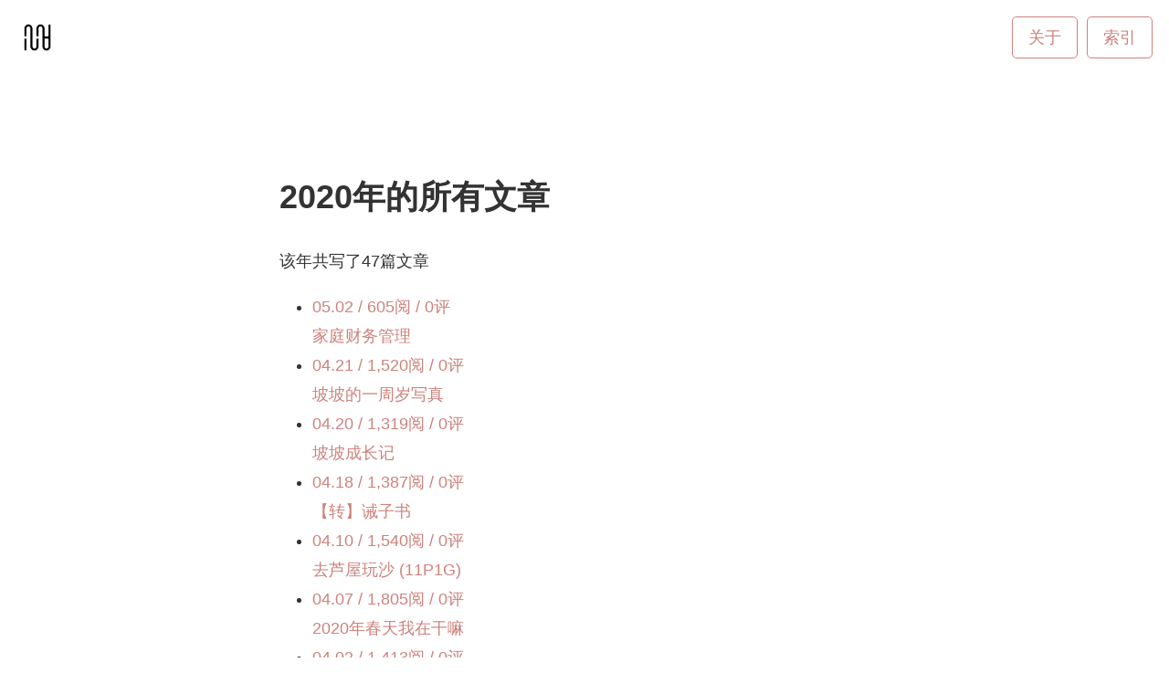

--- FILE ---
content_type: text/html; charset=utf-8
request_url: https://shuiba.co/category/2020/page/2
body_size: 1576
content:
<!DOCTYPE html>
<html>
  <head>
<meta http-equiv="content-type" content="text/html; charset=utf-8">

           <meta content="width=device-width, initial-scale=1.0, maximum-scale=1.0, user-scalable=0" name="viewport"/>
           <meta content="yes" name="apple-mobile-web-app-capable"/>
           <meta content="black" name="apple-mobile-web-app-status-bar-style"/>
           <meta content="telephone=no" name="format-detection"/>
           <meta name="renderer" content="webkit">

<link href="/template/style.scss?version=1761812752.82" type="text/css" rel="stylesheet"/>

    <link rel="icon" type="image/png" href="//cdn.shuiba.co/one/favicon.png"/>



<title>2020年的所有文章 - Shuibaco • 水八口</title>



  </head>

  <body>
    <header><a href="/"><img src="//cdn.shuiba.co/one/logo.png" alt="logo of Shuibaco"/>
</a>

    </header>

    <nav>
      <ul>
        <li><a href="/about">关于</a>

        </li>
        <li><a href="/search">索引</a>

        </li>
      </ul>

    </nav>



<main id="category">
  <h1>2020年的所有文章</h1>
<span>该年共写了47篇文章</span>

  <ul class="post-list">
    <li><a href="/family-financial-management" >
        <time datetime="2020-05-02" >05.02</time>
/
<span>605阅</span>
/
<span>0评</span>

        <p>家庭财务管理</p>
</a>

    </li>


    <li><a href="/popo-first-birthday-photos" >
        <time datetime="2020-04-21" >04.21</time>
/
<span>1,520阅</span>
/
<span>0评</span>

        <p>坡坡的一周岁写真</p>
</a>

    </li>


    <li><a href="/popo-one-year-growth" >
        <time datetime="2020-04-20" >04.20</time>
/
<span>1,319阅</span>
/
<span>0评</span>

        <p>坡坡成长记</p>
</a>

    </li>


    <li><a href="/a-letter-to-my-son" >
        <time datetime="2020-04-18" >04.18</time>
/
<span>1,387阅</span>
/
<span>0评</span>

        <p>【转】诫子书</p>
</a>

    </li>


    <li><a href="/play-sands-at-ashiya" >
        <time datetime="2020-04-10" >04.10</time>
/
<span>1,540阅</span>
/
<span>0评</span>

        <p>去芦屋玩沙 (11P1G)</p>
</a>

    </li>


    <li><a href="/2020-spring-daily-life" >
        <time datetime="2020-04-07" >04.07</time>
/
<span>1,805阅</span>
/
<span>0评</span>

        <p>2020年春天我在干嘛</p>
</a>

    </li>


    <li><a href="/little-spring-of-popo" >
        <time datetime="2020-04-02" >04.02</time>
/
<span>1,413阅</span>
/
<span>0评</span>

        <p>坡坡的小春天 (9P)</p>
</a>

    </li>


    <li><a href="/list-of-living" >
        <time datetime="2020-03-23" >03.23</time>
/
<span>1,502阅</span>
/
<span>0评</span>

        <p>生存清单</p>
</a>

    </li>


    <li><a href="/self-isolation" >
        <time datetime="2020-03-10" >03.10</time>
/
<span>1,274阅</span>
/
<span>0评</span>

        <p>自我隔离</p>
</a>

    </li>


    <li><a href="/other-photos-of-2018" >
        <time datetime="2020-02-23" >02.23</time>
/
<span>1,387阅</span>
/
<span>0评</span>

        <p>其他摄影2018 (7P)</p>
</a>

    </li>


    <li><a href="/maternity-by-douge" >
        <time datetime="2020-02-22" >02.22</time>
/
<span>1,420阅</span>
/
<span>0评</span>

        <p>孕照by豆哥 (13P)</p>
</a>

    </li>


    <li><a href="/sumaura-park-sakura" >
        <time datetime="2020-02-21" >02.21</time>
/
<span>1,681阅</span>
/
<span>0评</span>

        <p>须磨浦公园赏樱 (13P1G)</p>
</a>

    </li>


    <li><a href="/kyoto-uji" >
        <time datetime="2020-02-19" >02.19</time>
/
<span>1,714阅</span>
/
<span>0评</span>

        <p>京都宇治散心庆生 (30P1V)</p>
</a>

    </li>


    <li><a href="/ashiya-no-sakura" >
        <time datetime="2020-02-14" >02.14</time>
/
<span>1,523阅</span>
/
<span>0评</span>

        <p>芦屋的樱花 (4P)</p>
</a>

    </li>


    <li><a href="/popo-first-birthday" >
        <time datetime="2020-01-12" >01.12</time>
/
<span>1,713阅</span>
/
<span>0评</span>

        <p>坡坡的一周岁生日 (9P1V)</p>
</a>

    </li>


    <li><a href="/popo-memorabilia" >
        <time datetime="2020-01-10" >01.10</time>
/
<span>1,388阅</span>
/
<span>0评</span>

        <p>坡坡成长大事记</p>
</a>

    </li>


    <li><a href="/to-myself-in-2020" >
        <time datetime="2020-01-10" >01.10</time>
/
<span>1,495阅</span>
/
<span>0评</span>

        <p>致2020年的我</p>
</a>

    </li>


  </ul>

  <div id="pager">



<div class="paginator pager pagination" >
  <div class="paginator_container pagination_container">





<a href="/category/2020"  class="" >1</a>





<a href="/category/2020/page/2"  class="current" >2</a>






    <div style="clear:both;height:0;"></div>


  </div>

</div>

  </div>

</main>




  <script defer src="https://static.cloudflareinsights.com/beacon.min.js/vcd15cbe7772f49c399c6a5babf22c1241717689176015" integrity="sha512-ZpsOmlRQV6y907TI0dKBHq9Md29nnaEIPlkf84rnaERnq6zvWvPUqr2ft8M1aS28oN72PdrCzSjY4U6VaAw1EQ==" data-cf-beacon='{"version":"2024.11.0","token":"22f6b9a01e1047e38b4b4faa3eb8280f","r":1,"server_timing":{"name":{"cfCacheStatus":true,"cfEdge":true,"cfExtPri":true,"cfL4":true,"cfOrigin":true,"cfSpeedBrain":true},"location_startswith":null}}' crossorigin="anonymous"></script>
</body>

</html>